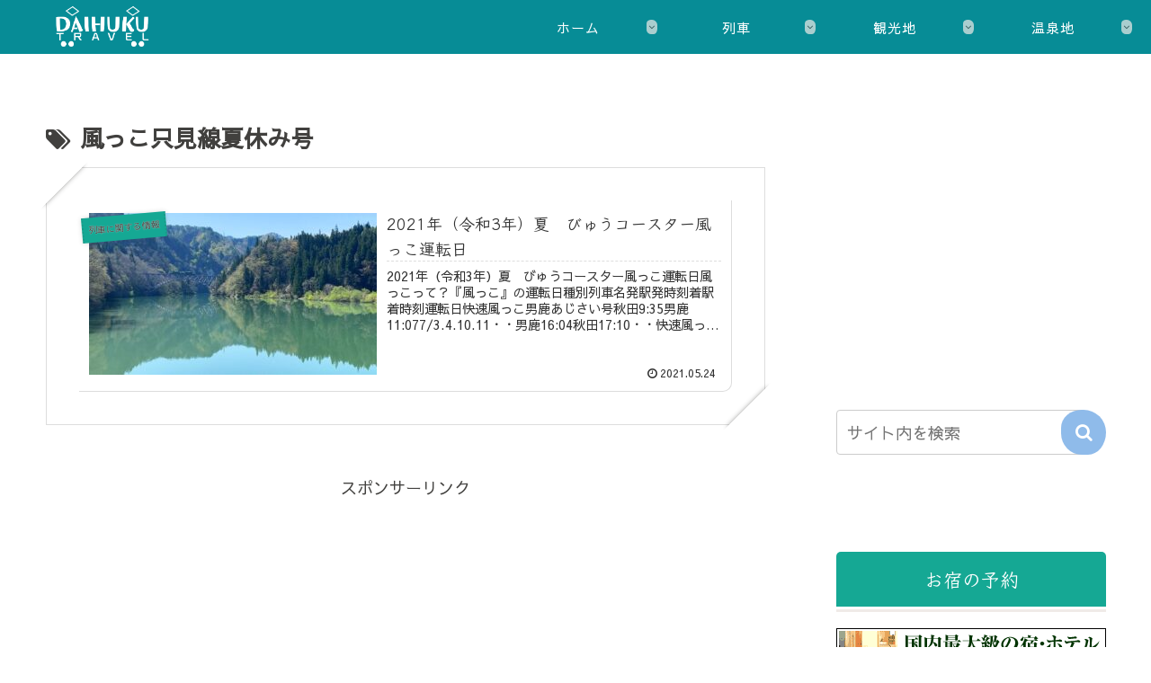

--- FILE ---
content_type: text/html; charset=utf-8
request_url: https://www.google.com/recaptcha/api2/aframe
body_size: 268
content:
<!DOCTYPE HTML><html><head><meta http-equiv="content-type" content="text/html; charset=UTF-8"></head><body><script nonce="3Fr5YZDbqxFfDZboPBCEcQ">/** Anti-fraud and anti-abuse applications only. See google.com/recaptcha */ try{var clients={'sodar':'https://pagead2.googlesyndication.com/pagead/sodar?'};window.addEventListener("message",function(a){try{if(a.source===window.parent){var b=JSON.parse(a.data);var c=clients[b['id']];if(c){var d=document.createElement('img');d.src=c+b['params']+'&rc='+(localStorage.getItem("rc::a")?sessionStorage.getItem("rc::b"):"");window.document.body.appendChild(d);sessionStorage.setItem("rc::e",parseInt(sessionStorage.getItem("rc::e")||0)+1);localStorage.setItem("rc::h",'1768382368644');}}}catch(b){}});window.parent.postMessage("_grecaptcha_ready", "*");}catch(b){}</script></body></html>

--- FILE ---
content_type: application/javascript
request_url: https://ad.jp.ap.valuecommerce.com/servlet/jsbanner?sid=3666966&pid=887993856
body_size: 1037
content:
if(typeof(__vc_paramstr) === "undefined"){__vc_paramstr = "";}if(!__vc_paramstr && location.ancestorOrigins){__vc_dlist = location.ancestorOrigins;__vc_srcurl = "&_su="+encodeURIComponent(document.URL);__vc_dlarr = [];__vc_paramstr = "";for ( var i=0, l=__vc_dlist.length; l>i; i++ ) {__vc_dlarr.push(__vc_dlist[i]);}__vc_paramstr = "&_su="+encodeURIComponent(document.URL);if (__vc_dlarr.length){__vc_paramstr = __vc_paramstr + "&_dl=" + encodeURIComponent(__vc_dlarr.join(','));}}document.write("<A TARGET='_top' HREF='//ck.jp.ap.valuecommerce.com/servlet/referral?va=2432869&sid=3666966&pid=887993856&vcid=ISVM3i7r2TLBOBxIn9qErft915EJcmEwAysEV0VkUJoTaukIwwhDo9EBEb6kFUBPsad3o4vMwX5sYxZjUKcFG9ibGsmJv3RKP_-JNJXQRn0XpEm7aB3s0H9GkO813o9MKMWO0izw5PSj-KhpPE_9ezH8uTdN_sFp839cNcD-VeM&vcpub=0.202279"+__vc_paramstr+"' rel='nofollow'><IMG BORDER=0 SRC='//i.imgvc.com/vc/images/00/25/1f/65.gif'></A>");

--- FILE ---
content_type: application/javascript; charset=utf-8;
request_url: https://dalc.valuecommerce.com/app3?p=887992267&_s=https%3A%2F%2Fwww.daihukutravel.net%2Ftag%2F%25E9%25A2%25A8%25E3%2581%25A3%25E3%2581%2593%25E5%258F%25AA%25E8%25A6%258B%25E7%25B7%259A%25E5%25A4%258F%25E4%25BC%2591%25E3%2581%25BF%25E5%258F%25B7%2F&vf=iVBORw0KGgoAAAANSUhEUgAAAAMAAAADCAYAAABWKLW%2FAAAAMElEQVQYV2NkFGP4nxEYz2AycykDo%2Fcq5v8eTekM5XGzGRh3c3X9D3i2jSFf4AADAPhKDbVWxuJfAAAAAElFTkSuQmCC
body_size: 2014
content:
vc_linkswitch_callback({"t":"69675f9f","r":"aWdfnwAB4ZcDkyxqCooD7AqKC5YmiA","ub":"aWdfnQAES6oDkyxqCooFuwqKC%2FBAeg%3D%3D","vcid":"cR-7rPfgyofOwf3uHqioSY5_CllU6cZEEx6aTt32fhK0Ju6iqmzINa8_T8h1p1ffImh1goCNEB5fiqpbFWj9ZbCZyEEqy6uzXCOnlpwOHzc_gxRHNEY-C8UjebcuxVC4qwNNM8fbJJ6XiVn02cH9epfOvpz1DPTHvJZ4B1Ssw98","vcpub":"0.123287","shopping.geocities.jp":{"a":"2826703","m":"2201292","g":"1c4170fa8c"},"jalan.net":{"a":"2513343","m":"2130725","g":"e4b942858c"},"www.jtb.co.jp":{"a":"2549714","m":"2161637","g":"794031aabb","sp":"utm_source%3Dvcdom%26utm_medium%3Daffiliate"},"www.jtb.co.jp/kokunai":{"a":"2549714","m":"2161637","g":"794031aabb","sp":"utm_source%3Dvcdom%26utm_medium%3Daffiliate"},"www.asoview.com":{"a":"2698489","m":"3147096","g":"fbae238b8c"},"shopping.yahoo.co.jp":{"a":"2826703","m":"2201292","g":"1c4170fa8c"},"jalan.net/dp":{"a":"2656064","m":"3119242","g":"4dd999d4ab","sp":"vos%3Dafjadpvczzzzx00000001"},"www.yomiuri-ryokou.co.jp":{"a":"2916112","m":"3651612","g":"674f837b8c"},"brand.asoview.com":{"a":"2698489","m":"3147096","g":"fbae238b8c"},"www.jtbonline.jp":{"a":"2549714","m":"2161637","g":"794031aabb","sp":"utm_source%3Dvcdom%26utm_medium%3Daffiliate"},"www.jtb.co.jp/kokunai_htl":{"a":"2549714","m":"2161637","g":"794031aabb","sp":"utm_source%3Dvcdom%26utm_medium%3Daffiliate"},"approach.yahoo.co.jp":{"a":"2826703","m":"2201292","g":"1c4170fa8c"},"yukoyuko.net":{"a":"2425172","m":"2178193","g":"c7daa05e8c"},"paypaystep.yahoo.co.jp":{"a":"2826703","m":"2201292","g":"1c4170fa8c"},"jtb.co.jp":{"a":"2549714","m":"2161637","g":"794031aabb","sp":"utm_source%3Dvcdom%26utm_medium%3Daffiliate"},"www.jalan.net/activity":{"a":"2720182","m":"3222781","g":"aa731fcb8c"},"l":4,"paypaymall.yahoo.co.jp":{"a":"2826703","m":"2201292","g":"1c4170fa8c"},"p":887992267,"s":3666966,"dom.jtb.co.jp":{"a":"2549714","m":"2161637","g":"794031aabb","sp":"utm_source%3Dvcdom%26utm_medium%3Daffiliate"},"www.jtb.co.jp/kokunai_hotel":{"a":"2549714","m":"2161637","g":"794031aabb","sp":"utm_source%3Dvcdom%26utm_medium%3Daffiliate"},"mini-shopping.yahoo.co.jp":{"a":"2826703","m":"2201292","g":"1c4170fa8c"}})